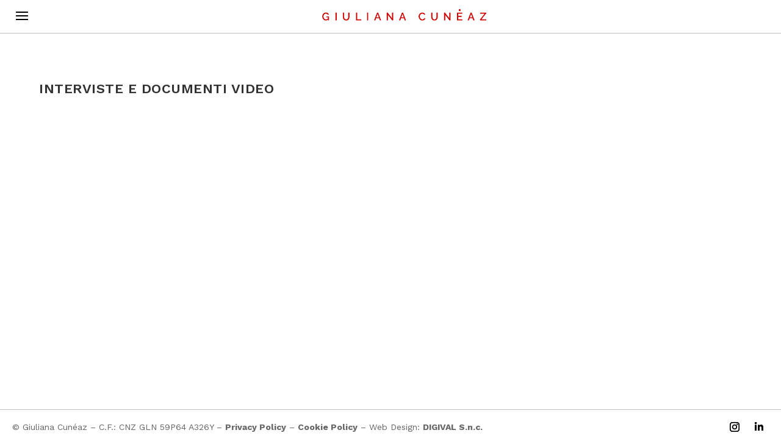

--- FILE ---
content_type: text/css
request_url: https://www.giulianacuneaz.com/wp-content/uploads/custom-css-js/2142.css?v=7711
body_size: -168
content:
/******* Do not edit this file *******
Simple Custom CSS and JS - by Silkypress.com
Saved: Jan 10 2020 | 13:20:49 */
/* ************************************************************************************* */
/* ****************************** BANDIERE WPML **************************************** */
/* ************************************************************************************* */
.wpml-ls-flag {vertical-align: middle; width: 18px !important; height: 12px !important; margin-bottom : -1px !important; margin-right: 5px;}
.menu-item-wpml-ls-2-en, .menu-item-wpml-ls-2-it {border-top: 1px solid rgba(0,0,0,0.1);}


--- FILE ---
content_type: text/css
request_url: https://www.giulianacuneaz.com/wp-content/uploads/custom-css-js/1993.css?v=4141
body_size: -120
content:
/******* Do not edit this file *******
Simple Custom CSS and JS - by Silkypress.com
Saved: Dec 03 2019 | 13:28:06 */
.filetto_opere_home {
  border-top: none;
  border-bottom: 1px solid #000000;
  margin-left: 43%;
  margin-right: 43%;
}

--- FILE ---
content_type: text/css
request_url: https://www.giulianacuneaz.com/wp-content/uploads/custom-css-js/1934.css?v=4957
body_size: 262
content:
/******* Do not edit this file *******
Simple Custom CSS and JS - by Silkypress.com
Saved: Jan 10 2020 | 13:18:39 */
/*----------------------------------------------*/
/*-----Slide-In Menu from Left by Divi Soup-----*/
/*----------------------------------------------*/
/*Move the hamburger menu to the left*/
#et-top-navigation {
    float: left;
    padding-left: 0 !important;
}
/*Move the menu to the left when open*/
.et_pb_slide_menu_active header#main-header,
.et_pb_slide_menu_active #page-container {
    left: 320px !important;
}
@media only screen and (max-width: 980px) {
  .et_pb_slide_menu_active header#main-header,
  .et_pb_slide_menu_active #page-container {
    left: 0px !important;
  }
}
.et_pb_slide_menu_active .et_slide_in_menu_container.et_pb_slide_menu_opened {
    right: auto !important;
    left: 0 !important;
}
/*Hide the screen overflow*/
body.et_pb_slide_menu_active {
    overflow-x: hidden !important;
}
/*Move the logo to the right of the screen*/
#logo {
    
}
/*Switch the slide-in animation from right to left*/
.et_slide_in_menu_container {
    left: -320px;
    -webkit-transition: left 0.8s cubic-bezier(0.77, 0, 0.175, 1), margin-top 0.4s ease-in-out !important;
    -moz-transition: left 0.8s cubic-bezier(0.77, 0, 0.175, 1), margin-top 0.4s ease-in-out !important;
    transition: left 0.8s cubic-bezier(0.77, 0, 0.175, 1), margin-top 0.4s ease-in-out !important;
}




#main-header .container {
  width: 100% !important;
  max-width: 100% !important;
  padding-left: 20px;
  padding-right: 20px;
  text-align: center !important;
  border-bottom: 1px solid rgba(0,0,0,0.25);
}
@media only screen and (max-width: 980px) {
  #main-header .logo_container {
    text-align: left !important;
  }
}
.et_header_style_slide .et_slide_in_menu_container {
    max-width: 80%;
}


.et_slide_menu_top {
  padding: 20px; background-color: rgba(0,0,0,0);
}
.et_slide_menu_top .et-search-form {
  margin-top: 0px !important;
}
#mobile_menu_slide {
  padding: 20px !important;
}
.et_slide_in_menu_container {
  border-right: 1px solid rgba(0,0,0,0.2);
}

--- FILE ---
content_type: text/css
request_url: https://www.giulianacuneaz.com/wp-content/et-cache/global/et-divi-customizer-global.min.css?ver=1768399681
body_size: 1383
content:
#et_search_icon:hover,.mobile_menu_bar:before,.mobile_menu_bar:after,.et_toggle_slide_menu:after,.et-social-icon a:hover,.et_pb_sum,.et_pb_pricing li a,.et_pb_pricing_table_button,.et_overlay:before,.entry-summary p.price ins,.et_pb_member_social_links a:hover,.et_pb_widget li a:hover,.et_pb_filterable_portfolio .et_pb_portfolio_filters li a.active,.et_pb_filterable_portfolio .et_pb_portofolio_pagination ul li a.active,.et_pb_gallery .et_pb_gallery_pagination ul li a.active,.wp-pagenavi span.current,.wp-pagenavi a:hover,.nav-single a,.tagged_as a,.posted_in a{color:#000000}.et_pb_contact_submit,.et_password_protected_form .et_submit_button,.et_pb_bg_layout_light .et_pb_newsletter_button,.comment-reply-link,.form-submit .et_pb_button,.et_pb_bg_layout_light .et_pb_promo_button,.et_pb_bg_layout_light .et_pb_more_button,.et_pb_contact p input[type="checkbox"]:checked+label i:before,.et_pb_bg_layout_light.et_pb_module.et_pb_button{color:#000000}.footer-widget h4{color:#000000}.et-search-form,.nav li ul,.et_mobile_menu,.footer-widget li:before,.et_pb_pricing li:before,blockquote{border-color:#000000}.et_pb_counter_amount,.et_pb_featured_table .et_pb_pricing_heading,.et_quote_content,.et_link_content,.et_audio_content,.et_pb_post_slider.et_pb_bg_layout_dark,.et_slide_in_menu_container,.et_pb_contact p input[type="radio"]:checked+label i:before{background-color:#000000}.container,.et_pb_row,.et_pb_slider .et_pb_container,.et_pb_fullwidth_section .et_pb_title_container,.et_pb_fullwidth_section .et_pb_title_featured_container,.et_pb_fullwidth_header:not(.et_pb_fullscreen) .et_pb_fullwidth_header_container{max-width:1240px}.et_boxed_layout #page-container,.et_boxed_layout.et_non_fixed_nav.et_transparent_nav #page-container #top-header,.et_boxed_layout.et_non_fixed_nav.et_transparent_nav #page-container #main-header,.et_fixed_nav.et_boxed_layout #page-container #top-header,.et_fixed_nav.et_boxed_layout #page-container #main-header,.et_boxed_layout #page-container .container,.et_boxed_layout #page-container .et_pb_row{max-width:1400px}a{color:#666666}.nav li ul{border-color:#bababa}.et_secondary_nav_enabled #page-container #top-header{background-color:#000000!important}#et-secondary-nav li ul{background-color:#000000}#top-menu li a{font-size:12px}body.et_vertical_nav .container.et_search_form_container .et-search-form input{font-size:12px!important}#top-menu li a,.et_search_form_container input{letter-spacing:3px}.et_search_form_container input::-moz-placeholder{letter-spacing:3px}.et_search_form_container input::-webkit-input-placeholder{letter-spacing:3px}.et_search_form_container input:-ms-input-placeholder{letter-spacing:3px}#main-footer{background-color:#ffffff}#main-footer .footer-widget h4,#main-footer .widget_block h1,#main-footer .widget_block h2,#main-footer .widget_block h3,#main-footer .widget_block h4,#main-footer .widget_block h5,#main-footer .widget_block h6{color:#000000}.footer-widget li:before{border-color:#000000}#footer-bottom{background-color:#ffffff}#footer-info{font-size:12px}#footer-bottom .et-social-icon a{font-size:20px}body #page-container .et_slide_in_menu_container{background:#ffffff}.et_slide_in_menu_container #mobile_menu_slide li span.et_mobile_menu_arrow:before,.et_slide_in_menu_container #mobile_menu_slide li a{color:#000000}.et_slide_in_menu_container #mobile_menu_slide li.current-menu-item span.et_mobile_menu_arrow:before,.et_slide_in_menu_container #mobile_menu_slide li.current-menu-item a{color:#000000}.et_slide_in_menu_container .et_slide_menu_top,.et_slide_in_menu_container .et_slide_menu_top a,.et_slide_in_menu_container .et_slide_menu_top input{color:#000000}.et_slide_in_menu_container .et_slide_menu_top .et-search-form input,.et_slide_in_menu_container .et_slide_menu_top .et-search-form button#searchsubmit_header:before{color:#000000}.et_slide_in_menu_container .et_slide_menu_top .et-search-form input::-webkit-input-placeholder{color:#000000}.et_slide_in_menu_container .et_slide_menu_top .et-search-form input::-moz-placeholder{color:#000000}.et_slide_in_menu_container .et_slide_menu_top .et-search-form input:-ms-input-placeholder{color:#000000}.et_header_style_fullscreen .et_slide_in_menu_container span.mobile_menu_bar.et_toggle_fullscreen_menu:before{color:#000000}.et_header_style_fullscreen .et_slide_menu_top .et-search-form{border-color:#000000}.et_header_style_slide .et_slide_in_menu_container .et_slide_menu_top .et-search-form input,.et_header_style_slide .et_slide_in_menu_container .et_slide_menu_top .et-search-form button#searchsubmit_header:before{color:#000000}.et_header_style_slide .et_slide_in_menu_container .et_slide_menu_top .et-search-form input::-webkit-input-placeholder{color:#000000}.et_header_style_slide .et_slide_in_menu_container .et_slide_menu_top .et-search-form input::-moz-placeholder{color:#000000}.et_header_style_slide .et_slide_in_menu_container .et_slide_menu_top .et-search-form input:-ms-input-placeholder{color:#000000}.et_header_style_slide .et_slide_in_menu_container .et_slide_menu_top .et-search-form{background:rgba(0,0,0,0.03)!important}.et_slide_in_menu_container,.et_slide_in_menu_container .et-search-field,.et_slide_in_menu_container a,.et_slide_in_menu_container #et-info span{font-weight:normal;font-style:normal;text-transform:uppercase;text-decoration:none}.et_header_style_slide .et_slide_in_menu_container .et_mobile_menu li a{font-size:12px}.et_header_style_slide .et_slide_in_menu_container,.et_header_style_slide .et_slide_in_menu_container input.et-search-field,.et_header_style_slide .et_slide_in_menu_container a,.et_header_style_slide .et_slide_in_menu_container #et-info span,.et_header_style_slide .et_slide_menu_top ul.et-social-icons a,.et_header_style_slide .et_slide_menu_top span{font-size:12px}.et_header_style_slide .et_slide_in_menu_container .et-search-field::-moz-placeholder{font-size:12px}.et_header_style_slide .et_slide_in_menu_container .et-search-field::-webkit-input-placeholder{font-size:12px}.et_header_style_slide .et_slide_in_menu_container .et-search-field:-ms-input-placeholder{font-size:12px}.et_slide_in_menu_container,.et_slide_in_menu_container .et-search-field{letter-spacing:2px}.et_slide_in_menu_container .et-search-field::-moz-placeholder{letter-spacing:2px}.et_slide_in_menu_container .et-search-field::-webkit-input-placeholder{letter-spacing:2px}.et_slide_in_menu_container .et-search-field:-ms-input-placeholder{letter-spacing:2px}@media only screen and (min-width:981px){.et_header_style_left #et-top-navigation,.et_header_style_split #et-top-navigation{padding:20px 0 0 0}.et_header_style_left #et-top-navigation nav>ul>li>a,.et_header_style_split #et-top-navigation nav>ul>li>a{padding-bottom:20px}.et_header_style_split .centered-inline-logo-wrap{width:40px;margin:-40px 0}.et_header_style_split .centered-inline-logo-wrap #logo{max-height:40px}.et_pb_svg_logo.et_header_style_split .centered-inline-logo-wrap #logo{height:40px}.et_header_style_centered #top-menu>li>a{padding-bottom:7px}.et_header_style_slide #et-top-navigation,.et_header_style_fullscreen #et-top-navigation{padding:11px 0 11px 0!important}.et_header_style_centered #main-header .logo_container{height:40px}#logo{max-height:43%}.et_pb_svg_logo #logo{height:43%}.et_header_style_centered.et_hide_primary_logo #main-header:not(.et-fixed-header) .logo_container,.et_header_style_centered.et_hide_fixed_logo #main-header.et-fixed-header .logo_container{height:7.2px}.et_fixed_nav #page-container .et-fixed-header#top-header{background-color:#000000!important}.et_fixed_nav #page-container .et-fixed-header#top-header #et-secondary-nav li ul{background-color:#000000}}@media only screen and (min-width:1550px){.et_pb_row{padding:31px 0}.et_pb_section{padding:62px 0}.single.et_pb_pagebuilder_layout.et_full_width_page .et_post_meta_wrapper{padding-top:93px}.et_pb_fullwidth_section{padding:0}}@media only screen and (max-width:980px){.et_header_style_centered .mobile_nav .select_page,.et_header_style_split .mobile_nav .select_page,.et_mobile_menu li a,.mobile_menu_bar:before,.et_nav_text_color_light #top-menu>li>a,.et_nav_text_color_dark #top-menu>li>a,#top-menu a,.et_mobile_menu li a,#et_search_icon:before,#et_top_search .et-search-form input,.et_search_form_container input,#et-top-navigation .et-cart-info{color:#595959}.et_close_search_field:after{color:#595959!important}.et_search_form_container input::-moz-placeholder{color:#595959}.et_search_form_container input::-webkit-input-placeholder{color:#595959}.et_search_form_container input:-ms-input-placeholder{color:#595959}}	h1,h2,h3,h4,h5,h6{font-family:'Work Sans',Helvetica,Arial,Lucida,sans-serif}body,input,textarea,select{font-family:'Work Sans',Helvetica,Arial,Lucida,sans-serif}div.nav-single span span.meta-nav{display:none}div.nav-single span.nav-previous{float:right}div.nav-single span.nav-next{float:left}div.nav-single span.nav-previous:after{content:" >"}div.nav-single span.nav-next:before{content:"< "}div.footer{font-size:.8em}@media screen and (max-width:640px){body.page-id-526 div.eg-progetti-home-container{background:rgba(255,255,255,0.4)}}

--- FILE ---
content_type: text/css
request_url: https://www.giulianacuneaz.com/wp-content/et-cache/2746/et-core-unified-tb-2988-tb-2971-deferred-2746.min.css?ver=1768475438
body_size: 74
content:
.et_pb_section_0_tb_body.et_pb_section{padding-top:80px;padding-bottom:30px}.et_pb_row_0_tb_body.et_pb_row{padding-top:0px!important;padding-bottom:0px!important;margin-top:0px!important;margin-bottom:0px!important;padding-top:0px;padding-bottom:0px}.et_pb_row_0_tb_body,body #page-container .et-db #et-boc .et-l .et_pb_row_0_tb_body.et_pb_row,body.et_pb_pagebuilder_layout.single #page-container #et-boc .et-l .et_pb_row_0_tb_body.et_pb_row,body.et_pb_pagebuilder_layout.single.et_full_width_page #page-container #et-boc .et-l .et_pb_row_0_tb_body.et_pb_row,.et_pb_row_1_tb_body,body #page-container .et-db #et-boc .et-l .et_pb_row_1_tb_body.et_pb_row,body.et_pb_pagebuilder_layout.single #page-container #et-boc .et-l .et_pb_row_1_tb_body.et_pb_row,body.et_pb_pagebuilder_layout.single.et_full_width_page #page-container #et-boc .et-l .et_pb_row_1_tb_body.et_pb_row{width:90%}.et_pb_post_title_0_tb_body .et_pb_title_container h1.entry-title,.et_pb_post_title_0_tb_body .et_pb_title_container h2.entry-title,.et_pb_post_title_0_tb_body .et_pb_title_container h3.entry-title,.et_pb_post_title_0_tb_body .et_pb_title_container h4.entry-title,.et_pb_post_title_0_tb_body .et_pb_title_container h5.entry-title,.et_pb_post_title_0_tb_body .et_pb_title_container h6.entry-title{font-weight:600;text-transform:uppercase;font-size:22px;letter-spacing:0.5px}.et_pb_post_title_0_tb_body.et_pb_featured_bg,.et_pb_post_title_0_tb_body{border-bottom-color:rgba(0,0,0,0.25)}.et_pb_row_1_tb_body{border-top-color:rgba(51,51,51,0.3)}.et_pb_row_1_tb_body.et_pb_row{padding-top:0px!important;margin-top:0px!important;padding-top:0px}.et_pb_text_0_tb_body h1,.et_pb_text_0_tb_body h2,.et_pb_text_0_tb_body h3,.et_pb_text_0_tb_body h4,.et_pb_text_0_tb_body h5,.et_pb_text_0_tb_body h6{letter-spacing:0.5px}body.safari .et_pb_text_0_tb_body h1,body.iphone .et_pb_text_0_tb_body h1,body.uiwebview .et_pb_text_0_tb_body h1,body.safari .et_pb_text_0_tb_body h2,body.iphone .et_pb_text_0_tb_body h2,body.uiwebview .et_pb_text_0_tb_body h2,body.safari .et_pb_text_0_tb_body h3,body.iphone .et_pb_text_0_tb_body h3,body.uiwebview .et_pb_text_0_tb_body h3,body.safari .et_pb_text_0_tb_body h4,body.iphone .et_pb_text_0_tb_body h4,body.uiwebview .et_pb_text_0_tb_body h4,body.safari .et_pb_text_0_tb_body h5,body.iphone .et_pb_text_0_tb_body h5,body.uiwebview .et_pb_text_0_tb_body h5,body.safari .et_pb_text_0_tb_body h6,body.iphone .et_pb_text_0_tb_body h6,body.uiwebview .et_pb_text_0_tb_body h6{font-variant-ligatures:no-common-ligatures}@media only screen and (max-width:980px){.et_pb_post_title_0_tb_body.et_pb_featured_bg,.et_pb_post_title_0_tb_body{border-bottom-color:rgba(0,0,0,0.25)}.et_pb_row_1_tb_body{border-top-color:rgba(51,51,51,0.3)}}@media only screen and (max-width:767px){.et_pb_post_title_0_tb_body.et_pb_featured_bg,.et_pb_post_title_0_tb_body{border-bottom-color:rgba(0,0,0,0.25)}.et_pb_row_1_tb_body{border-top-color:rgba(51,51,51,0.3)}}